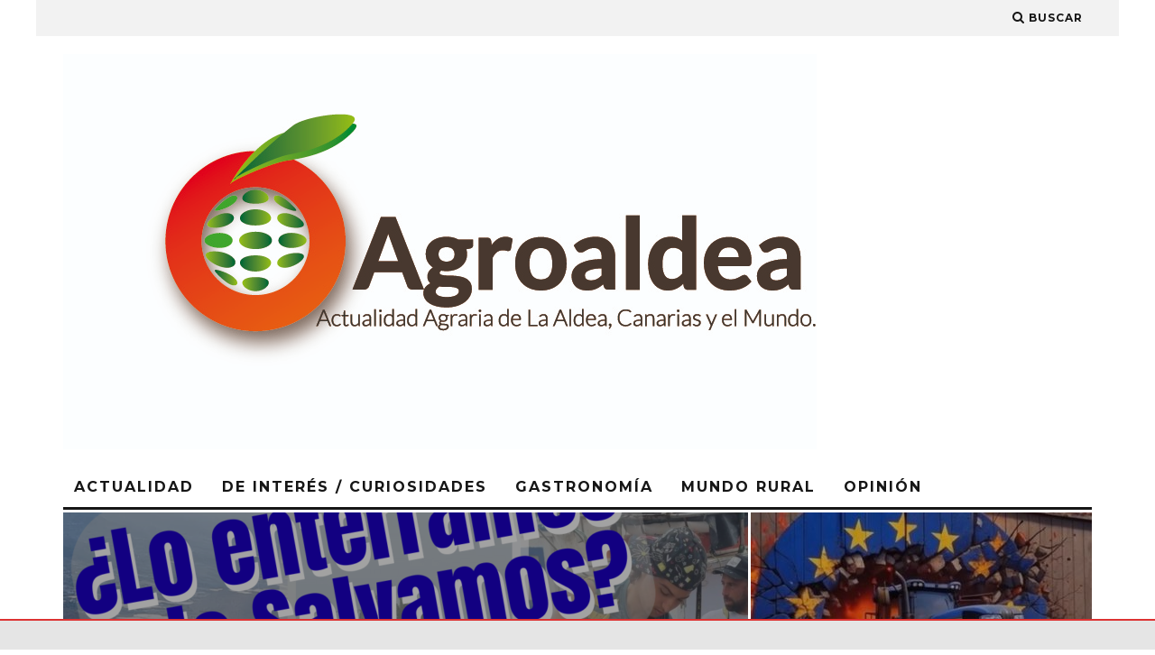

--- FILE ---
content_type: text/html; charset=UTF-8
request_url: https://agroaldea.es/
body_size: 7560
content:
<!DOCTYPE html>
<!--[if lt IE 7]><html lang="es" prefix="og: http://ogp.me/ns#" class="no-js lt-ie9 lt-ie8 lt-ie7"> <![endif]-->
<!--[if (IE 7)&!(IEMobile)]><html lang="es" prefix="og: http://ogp.me/ns#" class="no-js lt-ie9 lt-ie8"><![endif]-->
<!--[if (IE 8)&!(IEMobile)]><html lang="es" prefix="og: http://ogp.me/ns#" class="no-js lt-ie9"><![endif]-->
<!--[if gt IE 8]><!--> <html lang="es" prefix="og: http://ogp.me/ns#" class="no-js"><!--<![endif]-->

	<head>

		<meta charset="utf-8">
		<!-- Google Chrome Frame for IE -->
		<!--[if IE]><meta http-equiv="X-UA-Compatible" content="IE=edge" /><![endif]-->
		<!-- mobile meta -->
                    <meta name="viewport" content="width=device-width, initial-scale=1.0"/>
        
		<link rel="pingback" href="https://agroaldea.es/xmlrpc.php">

		
		<!-- head extras -->
		<title>Home - Agroaldea</title>

<!-- This site is optimized with the Yoast SEO plugin v7.7.1 - https://yoast.com/wordpress/plugins/seo/ -->
<link rel="canonical" href="https://agroaldea.es/" />
<meta property="og:locale" content="es_ES" />
<meta property="og:type" content="website" />
<meta property="og:title" content="Home - Agroaldea" />
<meta property="og:url" content="https://agroaldea.es/" />
<meta property="og:site_name" content="Agroaldea" />
<script type='application/ld+json'>{"@context":"https:\/\/schema.org","@type":"WebSite","@id":"#website","url":"https:\/\/agroaldea.es\/","name":"Agroaldea","potentialAction":{"@type":"SearchAction","target":"https:\/\/agroaldea.es\/?s={search_term_string}","query-input":"required name=search_term_string"}}</script>
<!-- / Yoast SEO plugin. -->

<link rel='dns-prefetch' href='//fonts.googleapis.com' />
<link rel='dns-prefetch' href='//s.w.org' />
<link rel="alternate" type="application/rss+xml" title="Agroaldea &raquo; Feed" href="https://agroaldea.es/feed/" />
<link rel="alternate" type="application/rss+xml" title="Agroaldea &raquo; RSS de los comentarios" href="https://agroaldea.es/comments/feed/" />
<link rel="alternate" type="application/rss+xml" title="Agroaldea &raquo; Home RSS de los comentarios" href="https://agroaldea.es/home/feed/" />
		<script type="text/javascript">
			window._wpemojiSettings = {"baseUrl":"https:\/\/s.w.org\/images\/core\/emoji\/11\/72x72\/","ext":".png","svgUrl":"https:\/\/s.w.org\/images\/core\/emoji\/11\/svg\/","svgExt":".svg","source":{"concatemoji":"https:\/\/agroaldea.es\/wp-includes\/js\/wp-emoji-release.min.js?ver=4.9.28"}};
			!function(e,a,t){var n,r,o,i=a.createElement("canvas"),p=i.getContext&&i.getContext("2d");function s(e,t){var a=String.fromCharCode;p.clearRect(0,0,i.width,i.height),p.fillText(a.apply(this,e),0,0);e=i.toDataURL();return p.clearRect(0,0,i.width,i.height),p.fillText(a.apply(this,t),0,0),e===i.toDataURL()}function c(e){var t=a.createElement("script");t.src=e,t.defer=t.type="text/javascript",a.getElementsByTagName("head")[0].appendChild(t)}for(o=Array("flag","emoji"),t.supports={everything:!0,everythingExceptFlag:!0},r=0;r<o.length;r++)t.supports[o[r]]=function(e){if(!p||!p.fillText)return!1;switch(p.textBaseline="top",p.font="600 32px Arial",e){case"flag":return s([55356,56826,55356,56819],[55356,56826,8203,55356,56819])?!1:!s([55356,57332,56128,56423,56128,56418,56128,56421,56128,56430,56128,56423,56128,56447],[55356,57332,8203,56128,56423,8203,56128,56418,8203,56128,56421,8203,56128,56430,8203,56128,56423,8203,56128,56447]);case"emoji":return!s([55358,56760,9792,65039],[55358,56760,8203,9792,65039])}return!1}(o[r]),t.supports.everything=t.supports.everything&&t.supports[o[r]],"flag"!==o[r]&&(t.supports.everythingExceptFlag=t.supports.everythingExceptFlag&&t.supports[o[r]]);t.supports.everythingExceptFlag=t.supports.everythingExceptFlag&&!t.supports.flag,t.DOMReady=!1,t.readyCallback=function(){t.DOMReady=!0},t.supports.everything||(n=function(){t.readyCallback()},a.addEventListener?(a.addEventListener("DOMContentLoaded",n,!1),e.addEventListener("load",n,!1)):(e.attachEvent("onload",n),a.attachEvent("onreadystatechange",function(){"complete"===a.readyState&&t.readyCallback()})),(n=t.source||{}).concatemoji?c(n.concatemoji):n.wpemoji&&n.twemoji&&(c(n.twemoji),c(n.wpemoji)))}(window,document,window._wpemojiSettings);
		</script>
		<style type="text/css">
img.wp-smiley,
img.emoji {
	display: inline !important;
	border: none !important;
	box-shadow: none !important;
	height: 1em !important;
	width: 1em !important;
	margin: 0 .07em !important;
	vertical-align: -0.1em !important;
	background: none !important;
	padding: 0 !important;
}
</style>
<link rel='stylesheet' id='cookielawinfo-style-css'  href='https://agroaldea.es/wp-content/plugins/cookie-law-info/css/cli-style.css?ver=1.5.4' type='text/css' media='all' />
<link rel='stylesheet' id='cb-main-stylesheet-css'  href='https://agroaldea.es/wp-content/themes/15zine/library/css/style.min.css?ver=3.2.2' type='text/css' media='all' />
<link rel='stylesheet' id='cb-15zine-child-css'  href='https://agroaldea.es/wp-content/themes/15zine-child/style.css?ver=4.9.28' type='text/css' media='all' />
<link rel='stylesheet' id='cb-font-stylesheet-css'  href='//fonts.googleapis.com/css?family=Montserrat%3A400%2C700%7COpen+Sans%3A400%2C700%2C400italic&#038;ver=3.2.2' type='text/css' media='all' />
<!--[if lt IE 10]>
<link rel='stylesheet' id='cb-ie-only-css'  href='https://agroaldea.es/wp-content/themes/15zine/library/css/ie.css?ver=3.2.2' type='text/css' media='all' />
<![endif]-->
<script>if (document.location.protocol != "https:") {document.location = document.URL.replace(/^http:/i, "https:");}</script><script type='text/javascript' src='https://agroaldea.es/wp-includes/js/jquery/jquery.js?ver=1.12.4'></script>
<script type='text/javascript' src='https://agroaldea.es/wp-includes/js/jquery/jquery-migrate.min.js?ver=1.4.1'></script>
<script type='text/javascript'>
/* <![CDATA[ */
var Cli_Data = {"nn_cookie_ids":null};
/* ]]> */
</script>
<script type='text/javascript' src='https://agroaldea.es/wp-content/plugins/cookie-law-info/js/cookielawinfo.js?ver=1.5.4'></script>
<script type='text/javascript' src='https://agroaldea.es/wp-content/themes/15zine/library/js/modernizr.custom.min.js?ver=2.6.2'></script>
<link rel='https://api.w.org/' href='https://agroaldea.es/wp-json/' />
<link rel="EditURI" type="application/rsd+xml" title="RSD" href="https://agroaldea.es/xmlrpc.php?rsd" />
<link rel="wlwmanifest" type="application/wlwmanifest+xml" href="https://agroaldea.es/wp-includes/wlwmanifest.xml" /> 
<meta name="generator" content="WordPress 4.9.28" />
<link rel='shortlink' href='https://agroaldea.es/' />
<link rel="alternate" type="application/json+oembed" href="https://agroaldea.es/wp-json/oembed/1.0/embed?url=https%3A%2F%2Fagroaldea.es%2F" />
<link rel="alternate" type="text/xml+oembed" href="https://agroaldea.es/wp-json/oembed/1.0/embed?url=https%3A%2F%2Fagroaldea.es%2F&#038;format=xml" />
<link rel="alternate" hreflang="en" href="/?lang=en"/><link rel="alternate" hreflang="no" href="/?lang=no"/><link rel="alternate" hreflang="fi" href="/?lang=fi"/><link rel="alternate" hreflang="fr" href="/?lang=fr"/><link rel="alternate" hreflang="nl" href="/?lang=nl"/><link rel="alternate" hreflang="de" href="/?lang=de"/><style type="text/css"> .cb-stuck #cb-nav-bar .cb-main-nav #cb-nav-logo, #cb-nav-bar .cb-main-nav #cb-nav-logo img { width: 110px; }#cb-nav-bar .cb-mega-menu-columns .cb-sub-menu > li > a { color: #f2c231; }.cb-meta-style-1 .cb-article-meta { background: rgba(0, 0, 0, 0.25); }.cb-module-block .cb-meta-style-2 img, .cb-module-block .cb-meta-style-4 img, .cb-grid-x .cb-grid-img img, .cb-grid-x .cb-grid-img .cb-fi-cover  { opacity: 0.75; }@media only screen and (min-width: 768px) {
                .cb-module-block .cb-meta-style-1:hover .cb-article-meta { background: rgba(0, 0, 0, 0.75); }
                .cb-module-block .cb-meta-style-2:hover img, .cb-module-block .cb-meta-style-4:hover img, .cb-grid-x .cb-grid-feature:hover img, .cb-grid-x .cb-grid-feature:hover .cb-fi-cover, .cb-slider li:hover img { opacity: 0.25; }
            }.cb-mm-on.cb-menu-light #cb-nav-bar .cb-main-nav > li:hover, .cb-mm-on.cb-menu-dark #cb-nav-bar .cb-main-nav > li:hover { background: #dd3333; }</style><!-- end custom css --><style type="text/css">body, #respond, .cb-font-body { font-family: 'Open Sans', sans-serif; } h1, h2, h3, h4, h5, h6, .cb-font-header, #bbp-user-navigation, .cb-byline{ font-family:'Montserrat', sans-serif; }</style><style></style>		<!-- end head extras -->

	</head>

	<body data-rsssl=1 class="home page-template page-template-page-15zine-builder page-template-page-15zine-builder-php page page-id-2592  cb-sidebar-none cb-sidebar-none-fw  cb-sticky-mm cb-nav-logo-on cb-logo-nav-sticky  cb-tm-light cb-body-light cb-menu-light cb-mm-dark cb-footer-dark   cb-m-logo-off cb-m-sticky cb-sw-tm-box cb-sw-header-box cb-sw-menu-box cb-sw-footer-box cb-menu-al-left  cb-fis-b-off">

		
		<div id="cb-outer-container">

			
				<div id="cb-top-menu" class="clearfix cb-font-header  wrap">
					<div class="wrap clearfix cb-site-padding cb-top-menu-wrap">

						                                                                        <ul class="cb-top-nav cb-right-side"><li class="cb-icon-search cb-menu-icons-extra"><a href="#"  title="Buscar" id="cb-s-trigger-gen"><i class="fa fa-search"></i> <span class="cb-search-title">Buscar</span></a></li></ul>					</div>
				</div>

				<div id="cb-mob-menu" class="cb-mob-menu">
					<div class="cb-mob-close-wrap">
						
						<a href="#" id="cb-mob-close" class="cb-link"><i class="fa cb-times"></i></a>
										    </div>

					<div class="cb-mob-menu-wrap">
																	</div>

				</div>
			
			<div id="cb-container" class="clearfix" >
									<header id="cb-header" class="cb-header  wrap">

					    <div id="cb-logo-box" class="cb-logo-left wrap">
	                    	                <div id="logo">
                                        <a href="https://agroaldea.es">
                        <img src="https://agroaldea.es/wp-content/uploads/2014/03/AGROALDEALOGO.jpg" alt="Agroaldea logo" >
                    </a>
                                    </div>
            	                        	                    </div>

					</header>
				
				<div id="cb-menu-search" class="cb-s-modal cb-modal"><div class="cb-close-m cb-ta-right"><i class="fa cb-times"></i></div><div class="cb-s-modal-inner cb-pre-load cb-light-loader cb-modal-inner cb-font-header cb-mega-three cb-mega-posts clearfix"><form method="get" class="cb-search" action="https://agroaldea.es/">

    <input type="text" class="cb-search-field cb-font-header" placeholder="Buscar..." value="" name="s" title="" autocomplete="off">
    <button class="cb-search-submit" type="submit" value=""><i class="fa fa-search"></i></button>
    
</form><div id="cb-s-results"></div></div></div>				
									 <nav id="cb-nav-bar" class="clearfix  wrap">
					 	<div class="cb-nav-bar-wrap cb-site-padding clearfix cb-font-header  wrap">
		                    <ul class="cb-main-nav wrap clearfix"><li id="menu-item-1607" class="menu-item menu-item-type-taxonomy menu-item-object-category menu-item-has-children cb-has-children menu-item-1607"><a href="https://agroaldea.es/category/c1-actualidad/">Actualidad</a><div class="cb-links-menu cb-menu-drop"><ul class="cb-sub-menu cb-sub-bg">	<li id="menu-item-1655" class="color-1 menu-item menu-item-type-taxonomy menu-item-object-category menu-item-1655"><a href="https://agroaldea.es/category/a1-agricultura/" data-cb-c="9" class="cb-c-l">Agricultura</a></li>
	<li id="menu-item-1657" class="color-2 menu-item menu-item-type-taxonomy menu-item-object-category menu-item-1657"><a href="https://agroaldea.es/category/g1-ganaderia/" data-cb-c="10" class="cb-c-l">Ganadería</a></li>
	<li id="menu-item-1661" class="color-4 menu-item menu-item-type-taxonomy menu-item-object-category menu-item-1661"><a href="https://agroaldea.es/category/m1-medioambiente/" data-cb-c="12" class="cb-c-l">Medioambiente</a></li>
</ul></div></li>
<li id="menu-item-1609" class="color-2 menu-item menu-item-type-taxonomy menu-item-object-category menu-item-1609"><a href="https://agroaldea.es/category/s1-noticias/">De Interés / Curiosidades</a></li>
<li id="menu-item-1613" class="color-6 menu-item menu-item-type-taxonomy menu-item-object-category menu-item-1613"><a href="https://agroaldea.es/category/gastronomia/">Gastronomía</a></li>
<li id="menu-item-1614" class="color-10 menu-item menu-item-type-taxonomy menu-item-object-category menu-item-1614"><a href="https://agroaldea.es/category/mundo-rural/">Mundo Rural</a></li>
<li id="menu-item-1619" class="color-7 menu-item menu-item-type-taxonomy menu-item-object-category menu-item-1619"><a href="https://agroaldea.es/category/c1-actualidad/opinion/">Opinión</a></li>
</ul>		                </div>
	 				</nav>
 				<section id="cb-section-a" class="cb-site-padding wrap cb-hp-section clearfix"> <div class="cb-grid-block cb-module-block cb-s-5 clearfix"><div class="cb-grid-x cb-grid-3 cb-arrows-tr  cb-relative clearfix"><ul class="slides cb-full-height clearfix cb-no-margin"><li class="cb-full-height clearfix cb-no-margin"><ul class="cb-full-height clearfix cb-no-margin">    <li class="cb-grid-feature cb-feature-1 cb-l cb-meta-style-4">

        <div class="cb-grid-img">
            <a href="https://agroaldea.es/lo-enterramos-o-lo-salvamos/"><img width="759" height="600" src="https://agroaldea.es/wp-content/uploads/2026/01/¿Lo-enterramos-o-lo-salvamos-2-759x600.png" class="attachment-cb-759-600 size-cb-759-600 wp-post-image" alt="" srcset="https://agroaldea.es/wp-content/uploads/2026/01/¿Lo-enterramos-o-lo-salvamos-2-759x600.png 759w, https://agroaldea.es/wp-content/uploads/2026/01/¿Lo-enterramos-o-lo-salvamos-2-378x300.png 378w" sizes="(max-width: 759px) 100vw, 759px" /></a>        </div>

        <div class="cb-article-meta">
            <h2><a href="https://agroaldea.es/lo-enterramos-o-lo-salvamos/">¿Lo enterramos o lo salvamos?</a></h2>
            <div class="cb-byline"><span class="cb-author"><span class="fn"><a href="https://agroaldea.es/author/gustavo/">Agroaldea</a></span></span><span class="cb-separator"><i class="fa fa-times"></i></span><span class="cb-date"><time class=" " datetime="2026-01-24">24 enero, 2026</time></span></div>       </div>

       <a href="https://agroaldea.es/lo-enterramos-o-lo-salvamos/" class="cb-link"></a>

    </li>

    <li class="cb-grid-feature cb-feature-2 cb-s cb-meta-style-4">

        <div class="cb-grid-img">
            <a href="https://agroaldea.es/mercosur-si-crees-que-no-es-tu-problema-entonces-tienes-un-problema/"><img width="378" height="300" src="https://agroaldea.es/wp-content/uploads/2026/01/TractorEU-378x300.jpg" class="attachment-cb-378-300 size-cb-378-300 wp-post-image" alt="" srcset="https://agroaldea.es/wp-content/uploads/2026/01/TractorEU-378x300.jpg 378w, https://agroaldea.es/wp-content/uploads/2026/01/TractorEU-759x600.jpg 759w" sizes="(max-width: 378px) 100vw, 378px" /></a>        </div>

        <div class="cb-article-meta">
            <h2><a href="https://agroaldea.es/mercosur-si-crees-que-no-es-tu-problema-entonces-tienes-un-problema/">Mercosur: si crees que no es tu problema, entonces tienes un problema.</a></h2>
            <div class="cb-byline"><span class="cb-author"><span class="fn"><a href="https://agroaldea.es/author/gustavo/">Agroaldea</a></span></span><span class="cb-separator"><i class="fa fa-times"></i></span><span class="cb-date"><time class=" " datetime="2026-01-11">11 enero, 2026</time></span></div>       </div>

       <a href="https://agroaldea.es/mercosur-si-crees-que-no-es-tu-problema-entonces-tienes-un-problema/" class="cb-link"></a>

    </li>

    <li class="cb-grid-feature cb-feature-3 cb-s cb-meta-style-4">

        <div class="cb-grid-img">
            <a href="https://agroaldea.es/agroaldea-solicita-la-medalla-de-oro-de-los-premios-canarias-2026-para-jacinto-godoy-gonzalez/"><img width="266" height="300" src="https://agroaldea.es/wp-content/uploads/2013/09/jacintogodoy.jpg" class="attachment-cb-378-300 size-cb-378-300 wp-post-image" alt="jacintogodoy" /></a>        </div>

        <div class="cb-article-meta">
            <h2><a href="https://agroaldea.es/agroaldea-solicita-la-medalla-de-oro-de-los-premios-canarias-2026-para-jacinto-godoy-gonzalez/">Agroaldea solicita la Medalla de Oro de los Premios Canarias 2026 para Jacinto Godoy González.</a></h2>
            <div class="cb-byline"><span class="cb-author"><span class="fn"><a href="https://agroaldea.es/author/gustavo/">Agroaldea</a></span></span><span class="cb-separator"><i class="fa fa-times"></i></span><span class="cb-date"><time class=" " datetime="2026-01-02">2 enero, 2026</time></span></div>       </div>

       <a href="https://agroaldea.es/agroaldea-solicita-la-medalla-de-oro-de-los-premios-canarias-2026-para-jacinto-godoy-gonzalez/" class="cb-link"></a>

    </li>

</ul></ul></div></div></section><section id="cb-section-c" class="cb-site-padding wrap cb-hp-section clearfix"> <div class="cb-module-a cb-module-block cb-module-fw clearfix">        <article class="cb-article cb-img-above-meta cb-article-row cb-no-1 cb-article-row-3 clearfix post-6957 post type-post status-publish format-standard has-post-thumbnail category-c1-actualidad category-a1-agricultura">

            <div class="cb-mask cb-img-fw" style="background-color: #dd3333;">
                <a href="https://agroaldea.es/jacinto-godoy-referente-de-pasion-y-lucha-por-el-tomate-canario-recibe-el-premio-tomate-2025-a-la-trayectoria-profesional/"><img width="360" height="240" src="https://agroaldea.es/wp-content/uploads/2025/10/Jacinto-Godoy-10-360x240.png" class="attachment-cb-360-240 size-cb-360-240 wp-post-image" alt="" /></a>                            </div>

            <div class="cb-meta clearfix">

                <h2 class="cb-post-title"><a href="https://agroaldea.es/jacinto-godoy-referente-de-pasion-y-lucha-por-el-tomate-canario-recibe-el-premio-tomate-2025-a-la-trayectoria-profesional/">Jacinto Godoy, referente de pasión y lucha por el tomate canario, recibe el Premio Tomate 2025 a la trayectoria profesional.</a></h2>

                <div class="cb-byline"><span class="cb-author"><span class="fn"><a href="https://agroaldea.es/author/gustavo/">Agroaldea</a></span></span><span class="cb-separator"><i class="fa fa-times"></i></span><span class="cb-date"><time class=" " datetime="2025-10-03">3 octubre, 2025</time></span></div>
                <div class="cb-excerpt">Tras más de 45 años de vida dedicados al campo, Jacinto Godoy recibe un reconocimiento ganado a pulso y un justo homenaje a su carrera: el P<span class="cb-excerpt-dots">...</span></div>
                
                <div class="cb-post-meta"><span class="cb-category cb-element"><a href="https://agroaldea.es/category/c1-actualidad/" title="Ver todos los artículos de Actualidad">Actualidad</a></span><span class="cb-category cb-element"><a href="https://agroaldea.es/category/a1-agricultura/" title="Ver todos los artículos de Agricultura">Agricultura</a></span><span class="cb-comments cb-element"><a href="https://agroaldea.es/jacinto-godoy-referente-de-pasion-y-lucha-por-el-tomate-canario-recibe-el-premio-tomate-2025-a-la-trayectoria-profesional/#respond">0 Comentarios</a></span><span class="cb-lks cb-element"><span id="cb-likes-6957" class="cb-like-count cb-button cb-like-button cb-font-title  cb-lkd-0" data-cb-pid="6957"><span class="cb-like-icon"><i class="fa fa-heart-o cb-icon-empty"></i><i class="fa fa-heart cb-icon-full"></i></span> <span class="cb-likes-int">2</span></span></span></div>
            </div>

        </article>
        <article class="cb-article cb-img-above-meta cb-article-row cb-no-2 cb-article-row-3 clearfix post-6947 post type-post status-publish format-standard has-post-thumbnail category-c1-actualidad category-a1-agricultura">

            <div class="cb-mask cb-img-fw" style="background-color: #dd3333;">
                <a href="https://agroaldea.es/santa-lucia-rinde-homenaje-a-la-empresa-sat-nicolases-historia-tradicion-y-futuro-del-tomate-canario/"><img width="360" height="240" src="https://agroaldea.es/wp-content/uploads/2025/09/NICOLASES-ESCENARIO-360x240.png" class="attachment-cb-360-240 size-cb-360-240 wp-post-image" alt="" /></a>                            </div>

            <div class="cb-meta clearfix">

                <h2 class="cb-post-title"><a href="https://agroaldea.es/santa-lucia-rinde-homenaje-a-la-empresa-sat-nicolases-historia-tradicion-y-futuro-del-tomate-canario/">Santa Lucía rinde homenaje a la empresa SAT Nicolases: historia, tradición y futuro del tomate canario</a></h2>

                <div class="cb-byline"><span class="cb-author"><span class="fn"><a href="https://agroaldea.es/author/gustavo/">Agroaldea</a></span></span><span class="cb-separator"><i class="fa fa-times"></i></span><span class="cb-date"><time class=" " datetime="2025-09-21">21 septiembre, 2025</time></span></div>
                <div class="cb-excerpt">El municipio de Santa Lucía de Tirajana volvió a situar al sector primario en el centro de la vida social y cultural con la celebración de l<span class="cb-excerpt-dots">...</span></div>
                
                <div class="cb-post-meta"><span class="cb-category cb-element"><a href="https://agroaldea.es/category/c1-actualidad/" title="Ver todos los artículos de Actualidad">Actualidad</a></span><span class="cb-category cb-element"><a href="https://agroaldea.es/category/a1-agricultura/" title="Ver todos los artículos de Agricultura">Agricultura</a></span><span class="cb-comments cb-element"><a href="https://agroaldea.es/santa-lucia-rinde-homenaje-a-la-empresa-sat-nicolases-historia-tradicion-y-futuro-del-tomate-canario/#respond">0 Comentarios</a></span><span class="cb-lks cb-element"><span id="cb-likes-6947" class="cb-like-count cb-button cb-like-button cb-font-title  cb-lkd-0" data-cb-pid="6947"><span class="cb-like-icon"><i class="fa fa-heart-o cb-icon-empty"></i><i class="fa fa-heart cb-icon-full"></i></span> <span class="cb-likes-int">0</span></span></span></div>
            </div>

        </article>
        <article class="cb-article cb-img-above-meta cb-article-row cb-no-3 cb-article-row-3 clearfix post-6940 post type-post status-publish format-standard has-post-thumbnail category-c1-actualidad category-a1-agricultura">

            <div class="cb-mask cb-img-fw" style="background-color: #dd3333;">
                <a href="https://agroaldea.es/un-hongo-pone-en-peligro-la-zafra-del-tomate-en-la-aldea/"><img width="360" height="240" src="https://agroaldea.es/wp-content/uploads/2021/01/Daños-Mildiu-1-360x240.jpg" class="attachment-cb-360-240 size-cb-360-240 wp-post-image" alt="" /></a>                            </div>

            <div class="cb-meta clearfix">

                <h2 class="cb-post-title"><a href="https://agroaldea.es/un-hongo-pone-en-peligro-la-zafra-del-tomate-en-la-aldea/">Un hongo pone en peligro la zafra del tomate en La Aldea.</a></h2>

                <div class="cb-byline"><span class="cb-author"><span class="fn"><a href="https://agroaldea.es/author/gustavo/">Agroaldea</a></span></span><span class="cb-separator"><i class="fa fa-times"></i></span><span class="cb-date"><time class=" " datetime="2021-01-18">18 enero, 2021</time></span></div>
                <div class="cb-excerpt">Hasta el momento son dieciséis las hectáreas afectadas por el mildiu o “mancha negra”.

La cooperativa COAGRISAN estima que las pérdidas a<span class="cb-excerpt-dots">...</span></div>
                
                <div class="cb-post-meta"><span class="cb-category cb-element"><a href="https://agroaldea.es/category/c1-actualidad/" title="Ver todos los artículos de Actualidad">Actualidad</a></span><span class="cb-category cb-element"><a href="https://agroaldea.es/category/a1-agricultura/" title="Ver todos los artículos de Agricultura">Agricultura</a></span><span class="cb-comments cb-element"><a href="https://agroaldea.es/un-hongo-pone-en-peligro-la-zafra-del-tomate-en-la-aldea/#respond">0 Comentarios</a></span><span class="cb-lks cb-element"><span id="cb-likes-6940" class="cb-like-count cb-button cb-like-button cb-font-title  cb-lkd-0" data-cb-pid="6940"><span class="cb-like-icon"><i class="fa fa-heart-o cb-icon-empty"></i><i class="fa fa-heart cb-icon-full"></i></span> <span class="cb-likes-int">1</span></span></span></div>
            </div>

        </article>
</div><div class="cb-module-f cb-all-big cb-module-block cb-module-fw clearfix">            <article class="cb-article-big cb-article-review cb-article cb-meta-style-2 cb-article-row cb-no-1 clearfix cb-article-row-3">

                                    <div class="cb-mask cb-img-fw">
                        <a href="https://agroaldea.es/arbol-artificial-absorber-la-contaminacion-las-ciudades/"><img width="360" height="240" src="https://agroaldea.es/wp-content/uploads/2017/09/citytree_air_purifier_natural_moss_3.0-700x467.jpg" class="attachment-cb-360-490 size-cb-360-490 wp-post-image" alt="City Tree" srcset="https://agroaldea.es/wp-content/uploads/2017/09/citytree_air_purifier_natural_moss_3.0-700x467.jpg 700w, https://agroaldea.es/wp-content/uploads/2017/09/citytree_air_purifier_natural_moss_3.0-700x467-345x230.jpg 345w" sizes="(max-width: 360px) 100vw, 360px" /></a> 
                        <div class="cb-review-ext-box cb-font-header"><span class="cb-bg" style="background:#dd3333;"></span><span class="cb-score">3.6</span></div>                    </div>
                
                 <div class="cb-meta cb-article-meta">

                    <h2 class="cb-post-title"><a href="https://agroaldea.es/arbol-artificial-absorber-la-contaminacion-las-ciudades/">Un árbol artificial para absorber la contaminación de las ciudades.</a></h2>
                    <div class="cb-byline cb-byline-short cb-byline-date"><span class="cb-date"><time class="entry-date updated" datetime="2018-04-17">6 septiembre, 2017</time></span></div>
                </div>

            </article>

                        <article class="cb-article-big cb-article-review cb-article cb-meta-style-2 cb-article-row cb-no-2 clearfix cb-article-row-3">

                                    <div class="cb-mask cb-img-fw">
                        <a href="https://agroaldea.es/la-obra-picasso-planta-tomate-sale-subasta/"><img width="360" height="285" src="https://agroaldea.es/wp-content/uploads/2017/02/Captura-de-pantalla-2017-02-22-a-las-14.38.29.png" class="attachment-cb-360-490 size-cb-360-490 wp-post-image" alt="Planta de Tomate, Picasso" srcset="https://agroaldea.es/wp-content/uploads/2017/02/Captura-de-pantalla-2017-02-22-a-las-14.38.29.png 858w, https://agroaldea.es/wp-content/uploads/2017/02/Captura-de-pantalla-2017-02-22-a-las-14.38.29-345x273.png 345w, https://agroaldea.es/wp-content/uploads/2017/02/Captura-de-pantalla-2017-02-22-a-las-14.38.29-768x609.png 768w, https://agroaldea.es/wp-content/uploads/2017/02/Captura-de-pantalla-2017-02-22-a-las-14.38.29-593x470.png 593w" sizes="(max-width: 360px) 100vw, 360px" /></a> 
                                            </div>
                
                 <div class="cb-meta cb-article-meta">

                    <h2 class="cb-post-title"><a href="https://agroaldea.es/la-obra-picasso-planta-tomate-sale-subasta/">La obra de Picasso “Planta de Tomate” sale a subasta.</a></h2>
                    <div class="cb-byline cb-byline-short cb-byline-date"><span class="cb-date"><time class="entry-date updated" datetime="2017-02-22">22 febrero, 2017</time></span></div>
                </div>

            </article>

                        <article class="cb-article-big cb-article-review cb-article cb-meta-style-2 cb-article-row cb-no-3 clearfix cb-article-row-3">

                                    <div class="cb-mask cb-img-fw">
                        <a href="https://agroaldea.es/biovessel-transforma-los-desperdicios-comida-fertilizante-organico/"><img width="360" height="283" src="https://agroaldea.es/wp-content/uploads/2017/02/14670901_436270459829942_4105753532535268484_n.jpg" class="attachment-cb-360-490 size-cb-360-490 wp-post-image" alt="Biovessel 1" srcset="https://agroaldea.es/wp-content/uploads/2017/02/14670901_436270459829942_4105753532535268484_n.jpg 715w, https://agroaldea.es/wp-content/uploads/2017/02/14670901_436270459829942_4105753532535268484_n-345x272.jpg 345w, https://agroaldea.es/wp-content/uploads/2017/02/14670901_436270459829942_4105753532535268484_n-597x470.jpg 597w" sizes="(max-width: 360px) 100vw, 360px" /></a> 
                                            </div>
                
                 <div class="cb-meta cb-article-meta">

                    <h2 class="cb-post-title"><a href="https://agroaldea.es/biovessel-transforma-los-desperdicios-comida-fertilizante-organico/">Biovessel transforma los desperdicios de comida en fertilizante orgánico.</a></h2>
                    <div class="cb-byline cb-byline-short cb-byline-date"><span class="cb-date"><time class="entry-date updated" datetime="2017-02-01">1 febrero, 2017</time></span></div>
                </div>

            </article>

            </div></section>				</div> <!-- end #cb-container -->
    			
    			<footer id="cb-footer" class="wrap" >

                    
                     
                    
                        <div class="cb-footer-lower cb-font-header clearfix">

                            <div class="wrap clearfix">

                            	
                                <div class="cb-footer-links clearfix"><ul id="menu-pie-derecho" class="nav cb-footer-nav clearfix"><li id="menu-item-2717" class="menu-item menu-item-type-post_type menu-item-object-page menu-item-2717"><a href="https://agroaldea.es/privacidad/">Privacidad</a></li>
<li id="menu-item-2721" class="menu-item menu-item-type-post_type menu-item-object-page menu-item-2721"><a href="https://agroaldea.es/cookies/">Cookies</a></li>
<li id="menu-item-2718" class="menu-item menu-item-type-custom menu-item-object-custom menu-item-2718"><a href="http://www.ironika.es">Diseñado por Ironika Keyword Marketing</a></li>
</ul></div>
                                <div class="cb-copyright"></div>

                                		                            <div class="cb-to-top"><a href="#" id="cb-to-top"><i class="fa fa-angle-up cb-circle"></i></a></div>
		                        
           					</div>

        				</div>
    				
    			</footer> <!-- end footer -->

		</div> <!-- end #cb-outer-container -->

		<span id="cb-overlay"></span>
        <input type="hidden" id="_zinenonce" name="_zinenonce" value="02d14a5442" /><input type="hidden" name="_wp_http_referer" value="/" />		<div id="cookie-law-info-bar"><span></span></div>		
		<script type="text/javascript">
			//<![CDATA[
			jQuery(document).ready(function() {
				cli_show_cookiebar({
					settings: '{"animate_speed_hide":"500","animate_speed_show":"500","background":"#e5e5e5","border":"#dd3333","border_on":true,"button_1_button_colour":"#000","button_1_button_hover":"#000000","button_1_link_colour":"#fff","button_1_as_button":true,"button_2_button_colour":"#333","button_2_button_hover":"#292929","button_2_link_colour":"#444","button_2_as_button":true,"button_3_button_colour":"#000","button_3_button_hover":"#000000","button_3_link_colour":"#fff","button_3_as_button":true,"font_family":"Arial, Helvetica, sans-serif","header_fix":false,"notify_animate_hide":true,"notify_animate_show":false,"notify_div_id":"#cookie-law-info-bar","notify_position_horizontal":"right","notify_position_vertical":"bottom","scroll_close":false,"scroll_close_reload":false,"accept_close_reload":false,"showagain_tab":false,"showagain_background":"#fff","showagain_border":"#000","showagain_div_id":"#cookie-law-info-again","showagain_x_position":"100px","text":"#000","show_once_yn":false,"show_once":"10000"}'
				});
			});
			//]]>
		</script>
		
		<script type='text/javascript' src='https://agroaldea.es/wp-includes/js/comment-reply.min.js?ver=4.9.28'></script>
<script type='text/javascript'>
/* <![CDATA[ */
var cbExt = {"cbLb":"on"};
/* ]]> */
</script>
<script type='text/javascript' src='https://agroaldea.es/wp-content/themes/15zine/library/js/cb-ext.js?ver=3.2.2'></script>
<script type='text/javascript'>
/* <![CDATA[ */
var cbScripts = {"cbUrl":"https:\/\/agroaldea.es\/wp-admin\/admin-ajax.php","cbPostID":"2592","cbFsClass":"cb-embed-fs","cbSlider":["600",true,"7000",true],"cbALlNonce":"1a24531c49","cbPlURL":"https:\/\/agroaldea.es\/wp-content\/plugins","cbShortName":null};
/* ]]> */
</script>
<script type='text/javascript' src='https://agroaldea.es/wp-content/themes/15zine/library/js/cb-scripts.min.js?ver=3.2.2'></script>
<script type='text/javascript' src='https://agroaldea.es/wp-includes/js/wp-embed.min.js?ver=4.9.28'></script>

	</body>

</html> <!-- The End. what a ride! -->